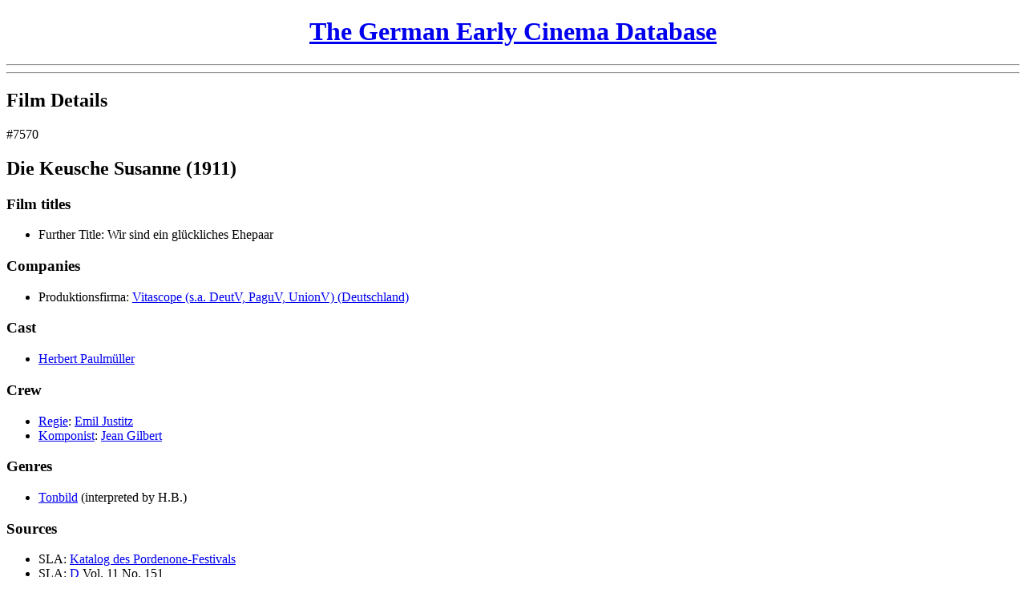

--- FILE ---
content_type: text/html; charset=UTF-8
request_url: https://earlycinema.dch.phil-fak.uni-koeln.de/films/view/7570
body_size: 2759
content:
<!DOCTYPE html PUBLIC "-//W3C//DTD XHTML 1.0 Transitional//EN" "http://www.w3.org/TR/xhtml1/DTD/xhtml1-transitional.dtd">
<html xmlns="http://www.w3.org/1999/xhtml">
<head>
	<meta http-equiv="Content-Type" content="text/html; charset=utf-8" />	<title>
		The German Early Cinema Database:
		Film Supply 1895-1920:
		Film: Keusche Susanne	</title>
	<link href="/favicon.ico" type="image/x-icon" rel="icon" /><link href="/favicon.ico" type="image/x-icon" rel="shortcut icon" /><link rel="stylesheet" type="text/css" href="/css/font-face.css" /><link rel="stylesheet" type="text/css" href="/css/cinema.css" /><script type="text/javascript" src="/js/jquery.js"></script><script type="text/javascript" src="/js/jquery.livequery.js"></script><script type="text/javascript" src="/js/form_js.js"></script><script type="text/javascript" src="/js/infotext_js.js"></script><script>
  (function() {
    if (!window._paq) window._paq = [];
    var href = "https://webstats.dh.uni-koeln.de";
    var prev = window.location.href;

    window._paq.push(["setTrackerUrl", href + "/matomo.php"]);
    window._paq.push(["setSiteId", "16"]);
    window._paq.push(["trackPageView"]);
    window._paq.push(["enableLinkTracking"]);

    window.addEventListener("click", function(event) {
      setTimeout(function() {
        if (event.defaultPrevented && (event = event.target.closest("a"))) {
          window._paq.push(["setReferrerUrl", prev]);
          window._paq.push(["setCustomUrl", prev = event.href]);
          window._paq.push(["setDocumentTitle", document.title]);
          window._paq.push(["trackPageView"]);
        }
      });
    }, {
      capture: true,
      passive: true
    });

    document.head.append(Object.assign(document.createElement("script"), {
      src: href + "/matomo.js",
      async: true
    }));
  })();
</script></head>
<body>
  <div id="header">
    <h1 style="text-align: center; width: 100%;">
      <a href="/" id="link-1025429905">The German Early Cinema Database</a>    </h1>
        <hr />
    <hr class="thick" />
  </div>

  
  <div id="content">
    <div id="frame1">
      <div id="frame1update">
        <a href="/films/view/7570" class="hidden" id="frame2_update_link"></a>
<!-- Main heading -->
<h2>Film Details</h2>

<!-- Message -->

<!-- Main content -->
<div class="id">&#35;7570</div>

<h2 class="title">
  Die Keusche Susanne (1911)</h2>

  <h3 >
    Film titles      </h3>
  <ul>
              <li>
        <span class="type">Further Title:</span>
        <span class="title">
          Wir sind ein gl&uuml;ckliches Ehepaar        </span>
              </li>
      </ul>


  <h3 >
    Companies      </h3>
  <ul>
          <li>
        <span class="type">Produktionsfirma:</span>
        <a href="/companies/view/32" id="link-1059362935" title="Company details">Vitascope (s.a. DeutV, PaguV, UnionV) (Deutschland)</a>              </li>
      </ul>

  <h3 >
    Cast      </h3>
  <ul>
          <li>
        <a href="/people/view/1789" id="link-307005891" title="Actor details">Herbert Paulm&uuml;ller</a>              </li>
      </ul>

<!-- Crew -->
  <h3 >
    Crew      </h3>
  <ul>
          <li>
        <a href="/tasks/view/55" id="link-1135492581" title="Task details">Regie</a>: <a href="/people/view/923" id="link-1158298423" title="Person details">Emil Justitz</a>              </li>
          <li>
        <a href="/tasks/view/65" id="link-316605525" title="Task details">Komponist</a>: <a href="/people/view/1788" id="link-1237306444" title="Person details">Jean Gilbert</a>              </li>
      </ul>

<!-- Description -->

<!-- Genres -->
  <h3 >
    Genres      </h3>
  <ul>
              <li>
        <a href="/birett_genres/view/7" id="link-492030682" title="Genre details">Tonbild</a> (<span title="Assigned and interpreted by Herbert Birett" class="cursorhelp">interpreted by H.B.</span>)              </li>
      </ul>

<!-- Lengths -->

<!-- Prices -->

<!-- Colouring -->

<!-- Intertitles -->

<!-- Censoring -->

<!-- Crossreferences -->

<!-- Places -->

<!-- Studios -->

<!-- Sources -->
  <h3 >
    Sources      </h3>
  <ul>
          <li>
        SLA: <a href="/sources/view/15" id="link-1610017917" title="Source details">Katalog des Pordenone-Festivals</a>              </li>
          <li>
        SLA: <a href="/sources/view/42" id="link-1365389155" title="Source details">D</a> Vol. 11 No. 151              </li>
          <li>
        VUP, 23.09.1911              </li>
      </ul>

<!-- Screenings -->

<!-- Remark -->

<!-- Internal data and functions -->
<script type="text/javascript">
//<![CDATA[
$(document).ready(function () {$("#frame2_update_link").bind("click", function (event) {$.ajax({beforeSend:function (XMLHttpRequest) {$( 'html, body' ).animate( { scrollTop: 0 }, 0 );$("#frame2update").hide();$("#busy-indicator-frame2").show();}, complete:function (XMLHttpRequest, textStatus) {$("#busy-indicator-frame2").hide();$("#frame2update").show();}, dataType:"html", div:false, evalScripts:true, success:function (data, textStatus) {$("#frame2update").html(data);}, url:"\/films\/view\/7570"});
return false;});
$("#link-1059362935").bind("click", function (event) {$.ajax({beforeSend:function (XMLHttpRequest) {$( 'html, body' ).animate( { scrollTop: 0 }, 0 );$("#frame2update").hide();$("#busy-indicator-frame2").show();}, complete:function (XMLHttpRequest, textStatus) {$("#busy-indicator-frame2").hide();$("#frame2update").show();}, dataType:"html", div:false, evalScripts:true, success:function (data, textStatus) {$("#frame2update").html(data);}, url:"\/companies\/view\/32"});
return false;});
$("#link-307005891").bind("click", function (event) {$.ajax({beforeSend:function (XMLHttpRequest) {$( 'html, body' ).animate( { scrollTop: 0 }, 0 );$("#frame2update").hide();$("#busy-indicator-frame2").show();}, complete:function (XMLHttpRequest, textStatus) {$("#busy-indicator-frame2").hide();$("#frame2update").show();}, dataType:"html", div:false, evalScripts:true, success:function (data, textStatus) {$("#frame2update").html(data);}, url:"\/people\/view\/1789"});
return false;});
$("#link-1158298423").bind("click", function (event) {$.ajax({beforeSend:function (XMLHttpRequest) {$( 'html, body' ).animate( { scrollTop: 0 }, 0 );$("#frame2update").hide();$("#busy-indicator-frame2").show();}, complete:function (XMLHttpRequest, textStatus) {$("#busy-indicator-frame2").hide();$("#frame2update").show();}, dataType:"html", div:false, evalScripts:true, success:function (data, textStatus) {$("#frame2update").html(data);}, url:"\/people\/view\/923"});
return false;});
$("#link-1135492581").bind("click", function (event) {$.ajax({beforeSend:function (XMLHttpRequest) {$( 'html, body' ).animate( { scrollTop: 0 }, 0 );$("#frame2update").hide();$("#busy-indicator-frame2").show();}, complete:function (XMLHttpRequest, textStatus) {$("#busy-indicator-frame2").hide();$("#frame2update").show();}, dataType:"html", div:false, evalScripts:true, success:function (data, textStatus) {$("#frame2update").html(data);}, url:"\/tasks\/view\/55"});
return false;});
$("#link-1237306444").bind("click", function (event) {$.ajax({beforeSend:function (XMLHttpRequest) {$( 'html, body' ).animate( { scrollTop: 0 }, 0 );$("#frame2update").hide();$("#busy-indicator-frame2").show();}, complete:function (XMLHttpRequest, textStatus) {$("#busy-indicator-frame2").hide();$("#frame2update").show();}, dataType:"html", div:false, evalScripts:true, success:function (data, textStatus) {$("#frame2update").html(data);}, url:"\/people\/view\/1788"});
return false;});
$("#link-316605525").bind("click", function (event) {$.ajax({beforeSend:function (XMLHttpRequest) {$( 'html, body' ).animate( { scrollTop: 0 }, 0 );$("#frame2update").hide();$("#busy-indicator-frame2").show();}, complete:function (XMLHttpRequest, textStatus) {$("#busy-indicator-frame2").hide();$("#frame2update").show();}, dataType:"html", div:false, evalScripts:true, success:function (data, textStatus) {$("#frame2update").html(data);}, url:"\/tasks\/view\/65"});
return false;});
$("#link-492030682").bind("click", function (event) {$.ajax({beforeSend:function (XMLHttpRequest) {$( 'html, body' ).animate( { scrollTop: 0 }, 0 );$("#frame2update").hide();$("#busy-indicator-frame2").show();}, complete:function (XMLHttpRequest, textStatus) {$("#busy-indicator-frame2").hide();$("#frame2update").show();}, dataType:"html", div:false, evalScripts:true, success:function (data, textStatus) {$("#frame2update").html(data);}, url:"\/birett_genres\/view\/7"});
return false;});
$("#link-1610017917").bind("click", function (event) {$.ajax({beforeSend:function (XMLHttpRequest) {$( 'html, body' ).animate( { scrollTop: 0 }, 0 );$("#frame2update").hide();$("#busy-indicator-frame2").show();}, complete:function (XMLHttpRequest, textStatus) {$("#busy-indicator-frame2").hide();$("#frame2update").show();}, dataType:"html", div:false, evalScripts:true, success:function (data, textStatus) {$("#frame2update").html(data);}, url:"\/sources\/view\/15"});
return false;});
$("#link-1365389155").bind("click", function (event) {$.ajax({beforeSend:function (XMLHttpRequest) {$( 'html, body' ).animate( { scrollTop: 0 }, 0 );$("#frame2update").hide();$("#busy-indicator-frame2").show();}, complete:function (XMLHttpRequest, textStatus) {$("#busy-indicator-frame2").hide();$("#frame2update").show();}, dataType:"html", div:false, evalScripts:true, success:function (data, textStatus) {$("#frame2update").html(data);}, url:"\/sources\/view\/42"});
return false;});});
//]]>
</script>      </div>
    </div>
    <div id="frame2">
      <img src="/img/ajax-loader-movie.gif" id="busy-indicator-frame2" alt="" />      <div id="frame2update">
        <h2>Please enable Javascript</h2>
        <p>&nbsp;</p>
        <p>This site only works with Javascript enabled. Please check your browser settings and then reload this page. Thank you.</p>
      </div>
    </div>
  </div>

  <div id="footer">
    <hr class="thick" /><hr />
    <small>
      <strong>Attention:</strong>
      This interim version of the German Early Cinema Database is brought to you
      by the <i><a href="http://dch.uni-koeln.de">DCH Cologne</a></i>. It should
      contain all necessary capabilities to ensure data access, but may lack
      certain features, such as administrative access. If You find a desired
      feature not working properly, please feel free to contact us at:
      <i><a href="mailto:info-dch@uni-koeln.de">info-dch@uni-koeln.de</a></i>.
    </small>
  </div>

  <script type="text/javascript">
//<![CDATA[
$(document).ready(function () {$("#frame2update").hide();
$("#link-1025429905").bind("click", function (event) {$.ajax({beforeSend:function (XMLHttpRequest) {$( 'html, body' ).animate( { scrollTop: 0 }, 0 );$("#hide_for_update").hide();$("#busy-indicator-frame1").show();}, dataType:"html", div:false, evalScripts:true, success:function (data, textStatus) {$("#frame1update").html(data);}, url:"\/"});
return false;});});
//]]>
</script>	<noscript style="display: none"><img
  src="https://webstats.dh.uni-koeln.de/matomo.php?idsite=16&rec=1"
  referrerpolicy="unsafe-url"
/></noscript></body>
</html>
